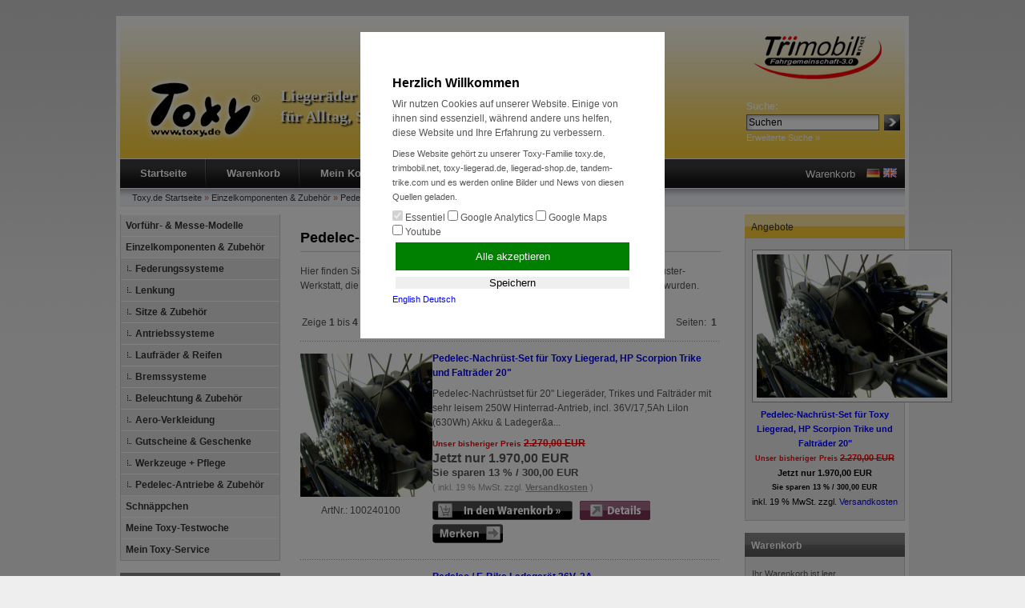

--- FILE ---
content_type: text/html; charset=iso-8859-15
request_url: https://www.toxy-liegerad.de/Einzelkomponenten-Zubehoer/Pedelec-Antriebe-Zubehoer:::63_65.html
body_size: 6212
content:
<!DOCTYPE html PUBLIC "-//W3C//DTD XHTML 1.0 Transitional//EN" "http://www.w3.org/TR/xhtml1/DTD/xhtml1-transitional.dtd">
<html xmlns="http://www.w3.org/1999/xhtml" dir="ltr" xml:lang="de">
<head>
<meta http-equiv="Content-Type" content="text/html; charset=iso-8859-15" /> 
<meta http-equiv="Content-Style-Type" content="text/css" />
<title>Pedelec; Sonderpreis; Warenmuster; Muster - Toxy Liegerad GmbH - Online-Shop - Liegeräder - Komponenten - Teile - Zubehör - Versand</title>
<meta http-equiv="content-language" content="de" />
<meta http-equiv="cache-control" content="no-cache" />
<meta name="keywords" content="Pedelec; ebike; E-bike; Elektro-Fahrrad; Liegerad; Faltrad; Lastenrad" />
<meta name="description" content="Pedelec-Antriebe &amp; Zubehör - Hier finden Sie neue Pedelec bzw. E-Bike Antriebe sowie Einzelteile aus unserer Muster-Werkstatt, die lediglich im ..." />
<meta name="language" content="de" />
<meta name="robots" content="index,follow" />
<meta name="author" content="Arved Klütz" />
<meta name="publisher" content="Toxy Liegerad - Liegeräder &amp; Komponenten, Arved Klütz" />
<meta name="company" content="Toxy Liegerad GmbH" />
<meta name="page-topic" content="shopping" />
<meta name="reply-to" content="info@toxy.de" />
<meta name="revisit-after" content="1" />
<link rel="canonical" href="https://www.toxy-liegerad.de/Einzelkomponenten-Zubehoer/Pedelec-Antriebe-Zubehoer:::63_65.html" />
<link rel="shortcut icon" href="https://www.toxy-liegerad.de/templates/toxy/favicon.ico" type="image/x-icon" />
<!--
=========================================================
modified eCommerce Shopsoftware (c) 2009-2012 [www.modified-shop.org]
=========================================================

modified eCommerce Shopsoftware offers you highly scalable E-Commerce-Solutions and Services.
The Shopsoftware is redistributable under the GNU General Public License (Version 2) [http://www.gnu.org/licenses/gpl-2.0.html].
based on: E-Commerce Engine Copyright (c) 2006 xt:Commerce, created by Mario Zanier & Guido Winger and licensed under GNU/GPL.
Information and contribution at http://www.xt-commerce.com

=========================================================
Please visit our website: www.modified-shop.org
=========================================================
-->

<meta name="generator" content="(c) by modified eCommerce Shopsoftware ------|| http://www.modified-shop.org" />
<base href="https://www.toxy-liegerad.de/" />
<link rel="stylesheet" href="templates/toxy/stylesheet.css" type="text/css" />
<link rel="stylesheet" href="templates/toxy/css/thickbox.css" type="text/css" media="screen" />

<script type="text/javascript"><!--
var selected;
var submitter = null;
function submitFunction() {
    submitter = 1;
}
function popupWindow(url) {
  window.open(url,'popupWindow','toolbar=no,location=no,directories=no,status=no,menubar=no,scrollbars=yes,resizable=yes,copyhistory=no,width=100,height=100,screenX=150,screenY=150,top=150,left=150')
}  
function selectRowEffect(object, buttonSelect) {
  if (!selected) {
    if (document.getElementById) {
      selected = document.getElementById('defaultSelected');
    } else {
      selected = document.all['defaultSelected'];
    }
  }
  if (selected) selected.className = 'moduleRow';
  object.className = 'moduleRowSelected';
  selected = object;
  if (document.getElementById('payment'[0])) {
    document.getElementById('payment'[buttonSelect]).checked=true;
  }
}
function rowOverEffect(object) {
  if (object.className == 'moduleRow') object.className = 'moduleRowOver';
}
function rowOutEffect(object) {
  if (object.className == 'moduleRowOver') object.className = 'moduleRow';
}
function popupImageWindow(url) {
  window.open(url,'popupImageWindow','toolbar=no,location=no,directories=no,status=no,menubar=no,scrollbars=no,resizable=yes,copyhistory=no,width=100,height=100,screenX=150,screenY=150,top=150,left=150')
}
//--></script>
<script src="templates/toxy/javascript/jquery.js" type="text/javascript"></script>
<script src="templates/toxy/javascript/thickbox.js" type="text/javascript"></script>
<script src="_merkliste/merkliste.inc.php" type="text/javascript"></script>
</head>
<body>

<script>
    
    //alert(parent.document.body.nodeName);
    if(parent.document.body.nodeName !='BODY')
    {
        window.top.location="https://www.toxy-liegerad.de/index.php";
    }
    

</script>
<! -------------------------------------------------------->
<link rel="stylesheet"
      type="text/css"
      href="kabimba_cookie/css.css"
      media="screen" />
<script
        type="text/javascript"
        src=kabimba_cookie/KabimbaCookie.js.php?L=de"></script>
<noscript>
    Bitte schalten Sie Javascript ein, um die datenschutzeinstellungen vornehmen zu können.<br>
    Please turn on Javascript to be able to make the privacy settings
</noscript>
<! -------------------------------------------------------->

<div id="wrap">
    <div id="header">
        <div id="logo"><img src="templates/toxy/img/spacer.gif" width="400" alt="Toxy Liegerad GmbH - Online-Shop - Liegeräder - Komponenten - Teile - Zubehör - Versand" /></div>
        <div id="search">
<form id="quick_find" action="https://www.toxy-liegerad.de/advanced_search_result.php" method="get">
<table border="0" class="search_header" cellspacing="0" cellpadding="0">
     <tr>
          <td colspan="2"><strong>Suche:</strong></td>
     </tr>
     <tr>
          <td><input type="text" name="keywords" value="Suchen" style="width:160px;" maxlength="30" onfocus="if(this.value==this.defaultValue) this.value='';" onblur="if(this.value=='') this.value=this.defaultValue;" /></td>
          <td><input type="image" src="templates/toxy/buttons/german/button_quick_find.gif" alt="Suchen" title=" Suchen " /></td>
     </tr>
     <tr>
          <td colspan="2"><a href="https://www.toxy-liegerad.de/advanced_search.php">Erweiterte Suche &raquo;</a></td>
     </tr>
</table>
</form> </div>
                <h3 id="slogan">Liegeräder &amp; Zubehör<br>für Alltag, Sport und Radreise</h3>
            </div>
    <div id="topmenuwrap">
        <ul id="topmenu">
            <li><a title="Startseite" href="https://www.toxy-liegerad.de/">Startseite</a></li>
            <li><a titlke="Warenkorb" href="https://www.toxy-liegerad.de/shopping_cart.php">Warenkorb</a></li>
                        <li><a title="Mein Konto" href="https://www.toxy-liegerad.de/account.php">Mein Konto</a></li>
                                     
            <li><a title="Neukunde?" href="https://www.toxy-liegerad.de/create_account.php">Neukunde?</a></li>
                        <li><a title="Kasse" href="https://www.toxy-liegerad.de/checkout_shipping.php">Kasse</a></li>
                        <li><a title="Anmelden" href="https://www.toxy-liegerad.de/login.php">Anmelden</a></li>
                    </ul>
        <div id="languages"><a style="color:#fff;margin-right:10px;" href="https://www.toxy-liegerad.de/shopping_cart.php">Warenkorb</a>
 <a href="https://www.toxy-liegerad.de/Einzelkomponenten-Zubehoer/Pedelec-Antriebe-Zubehoer:::63_65.html"><img src="lang/german/icon.gif" alt="Deutsch" width="17" height="12" /></a>  <a href="https://www.toxy-liegerad.de/Components-spares-accessories/Pedelec-E-Bike-parts:::63_65.html?language=en"><img src="lang/english/icon.gif" alt="English" width="17" height="12" /></a> </div>
    </div>
    <div id="breadcrumb"><a href="http://www.toxy.de" title="Website Toxy.de">Toxy.de</a> <a href="https://www.toxy-liegerad.de/" class="headerNavigation">Startseite</a> &raquo; <a href="https://www.toxy-liegerad.de/Einzelkomponenten-Zubehoer:::63.html" class="headerNavigation">Einzelkomponenten &amp; Zubehör</a> &raquo; <a href="https://www.toxy-liegerad.de/Einzelkomponenten-Zubehoer/Pedelec-Antriebe-Zubehoer:::63_65.html" class="headerNavigation">Pedelec-Antriebe &amp; Zubehör</a></div>
    <div id="contentwrap">         <div id="leftcol">
            
<h3 class="categoryheader">Kategorien</h3>
<ul id="categorymenu">
	<li class="level1"><a href="https://www.toxy-liegerad.de/Vorfuehr-Messe-Modelle:::84.html" title="Vorführ- &amp; Messe-Modelle">Vorführ- &amp; Messe-Modelle</a></li>
	<li class="level1 activeparent1"><a href="https://www.toxy-liegerad.de/Einzelkomponenten-Zubehoer:::63.html" title="Einzelkomponenten &amp; Zubehör">Einzelkomponenten &amp; Zubehör</a>
		<ul>
		<li class="level2"><a href="https://www.toxy-liegerad.de/Einzelkomponenten-Zubehoer/Federungssysteme:::63_31.html" title="Federungssysteme">Federungssysteme</a></li>
		<li class="level2"><a href="https://www.toxy-liegerad.de/Einzelkomponenten-Zubehoer/Lenkung:::63_67.html" title="Lenkung">Lenkung</a></li>
		<li class="level2"><a href="https://www.toxy-liegerad.de/Einzelkomponenten-Zubehoer/Sitze - Zubehoer:::63_33.html" title="Sitze &amp; Zubehör">Sitze &amp; Zubehör</a></li>
		<li class="level2"><a href="https://www.toxy-liegerad.de/Einzelkomponenten-Zubehoer/Antriebssysteme:::63_34.html" title="Antriebssysteme">Antriebssysteme</a></li>
		<li class="level2"><a href="https://www.toxy-liegerad.de/Einzelkomponenten-Zubehoer/Laufraeder - Reifen:::63_35.html" title="Laufräder &amp; Reifen">Laufräder &amp; Reifen</a></li>
		<li class="level2"><a href="https://www.toxy-liegerad.de/Einzelkomponenten-Zubehoer/Bremssysteme:::63_36.html" title="Bremssysteme">Bremssysteme</a></li>
		<li class="level2"><a href="https://www.toxy-liegerad.de/Einzelkomponenten-Zubehoer/Beleuchtung-Zubehoer:::63_64.html" title="Beleuchtung &amp; Zubehör">Beleuchtung &amp; Zubehör</a></li>
		<li class="level2"><a href="https://www.toxy-liegerad.de/Einzelkomponenten-Zubehoer/Aero-Verkleidung:::63_39.html" title="Aero-Verkleidung">Aero-Verkleidung</a></li>
		<li class="level2"><a href="https://www.toxy-liegerad.de/Einzelkomponenten-Zubehoer/Gutscheine-Geschenke:::63_42.html" title="Gutscheine &amp; Geschenke">Gutscheine &amp; Geschenke</a></li>
		<li class="level2"><a href="https://www.toxy-liegerad.de/Einzelkomponenten-Zubehoer/Werkzeuge-Pflege:::63_43.html" title="Werkzeuge + Pflege">Werkzeuge + Pflege</a></li>
		<li class="level2 active2 activeparent2"><a href="https://www.toxy-liegerad.de/Einzelkomponenten-Zubehoer/Pedelec-Antriebe-Zubehoer:::63_65.html" title="Pedelec-Antriebe &amp; Zubehör">Pedelec-Antriebe &amp; Zubehör</a></li>
		</ul>
	</li>
	<li class="level1"><a href="https://www.toxy-liegerad.de/Schnaeppchen:::55.html" title="Schnäppchen">Schnäppchen</a></li>
	<li class="level1"><a href="https://www.toxy-liegerad.de/Meine Toxy-Testwoche:::60.html" title="Meine Toxy-Testwoche">Meine Toxy-Testwoche</a></li>
	<li class="level1"><a href="https://www.toxy-liegerad.de/Mein Toxy-Service:::61.html" title="Mein Toxy-Service">Mein Toxy-Service</a></li>
</ul>
						            
            
            
<h3 class="boxheader">Mehr &uuml;ber...</h3>
<div class="boxbody">

<ul class="contentlist"><li><a target="_Blank" href="http://www.toxy.de"><strong style="font-size:115%;">www.Toxy.de</strong></a></li><li><a target="_Blank" href="http://www.trimobil.net"><strong style="font-size:115%;">www.Trimobil.net</strong></a></li><li><a href="https://www.toxy-liegerad.de/Liefer-und-Versandkosten:_:1.html"><strong>Liefer- und Versandkosten</strong></a></li><li><a href="https://www.toxy-liegerad.de/Privatsphaere-und-Datenschutz:_:2.html"><strong>Privatsph&auml;re und Datenschutz</strong></a></li><li><a href="https://www.toxy-liegerad.de/Unsere-AGB:_:3.html"><strong>Unsere AGB</strong></a></li><li><a href="https://www.toxy-liegerad.de/Impressum:_:4.html"><strong>Impressum</strong></a></li><li><a href="https://www.toxy-liegerad.de/Kontakt:_:7.html"><strong>Kontakt</strong></a></li><li><a href="https://www.toxy-liegerad.de/Widerrufsrecht:_:9.html"><strong>Widerrufsrecht</strong></a></li></ul>
</div>
            

<h3 class="boxheader">Informationen</h3>
<div class="boxbody">

<ul class="contentlist"><li><a href="https://www.toxy-liegerad.de/Sitemap:_:8.html"><strong>Sitemap</strong></a></li></ul>

</div>
            
<h3 class="boxheader">Schnellkauf</h3>
<div class="boxbody">
	<p>Bitte geben Sie die Artikelnummer aus unserem Katalog ein.</p>
	<form id="quick_add" method="post" action="https://www.toxy-liegerad.de/index.php?cPath=63_65&amp;action=add_a_quickie">
	<p><input type="text" name="quickie" style="width:170px" /></p>
	<p><input type="image" src="templates/toxy/buttons/german/button_add_quick.gif" alt="In den Korb legen" title=" In den Korb legen " /></p>
	</form>
</div>
        </div>
                <div
					id="content"
				 >
                                    
  <h1>Pedelec-Antriebe &amp; Zubehör</h1>
  



				<p>Hier finden Sie neue Pedelec bzw. E-Bike Antriebe sowie Einzelteile aus unserer Muster-Werkstatt, die lediglich im Montagest&auml;nder oder aber nur wenige Kilometer getestet wurden.</p><br />		
    <table border="0" width="100%" cellspacing="0" cellpadding="2">
      <tr>
        <td class="smallText">Zeige <strong>1</strong> bis <strong>4</strong> (von insgesamt <strong>4</strong> Artikeln)</td>
        <td class="smallText" align="right">Seiten: &nbsp;<strong>1</strong>&nbsp;</td>
      </tr>
    </table>
<div class="hrproductpreview"></div>
<div class="productPreview" width="100%">

    <div align="center" class="productPreviewImage"><a href="https://www.toxy-liegerad.de/TOXY-Liegerad-Konfiguration/Mein Toxy-TT/Pedelec-Nachruest-Set-fuer-Toxy-Liegerad-HP-Scorpion-Trike-und-Faltraeder-20::100560616.html"><img src="https://www.toxy-liegerad.de/images/product_images/thumbnail_images/100560616_0.jpg" alt="Pedelec-Nachrüst-Set für Toxy Liegerad, HP Scorpion Trike und Falträder 20"" class="productImageBorder" /></a>    <p>ArtNr.: 100240100</p>
    </div>

    <div class="productPreviewContent">



		<h3><a title="Pedelec-Nachrüst-Set für Toxy Liegerad, HP Scorpion Trike und Falträder 20"" href="https://www.toxy-liegerad.de/TOXY-Liegerad-Konfiguration/Mein Toxy-TT/Pedelec-Nachruest-Set-fuer-Toxy-Liegerad-HP-Scorpion-Trike-und-Faltraeder-20::100560616.html">Pedelec-Nachrüst-Set für Toxy Liegerad, HP Scorpion Trike und Falträder 20"</a> </h3>

                        <p> Pedelec-Nachr&uuml;stset f&uuml;r 20&quot; Lieger&auml;der, Trikes und Faltr&auml;der mit sehr leisem  250W Hinterrad-Antrieb, incl. 36V/17,5Ah LiIon (630Wh) Akku &amp;  Ladeger&amp;a...</p>
        



		<p class="price"><span class="productOldPrice"><small>Unser bisheriger Preis </small><del> 2.270,00 EUR</del></span><br /> Jetzt nur  1.970,00 EUR<br /><small>Sie sparen 13 % / 300,00 EUR</small></p><p class="taxandshippinginfo">( inkl. 19 % MwSt. zzgl. <a rel="nofollow" target="_blank" href="https://www.toxy-liegerad.de/popup_content.php?coID=1&amp;KeepThis=true&amp;TB_iframe=true&amp;height=400&amp;width=600" title="Information" class="thickbox">Versandkosten</a> )</p>
						<!-- debugg 2015 0 -->
        <p>
        
            <a href="https://www.toxy-liegerad.de/index.php?action=buy_now&amp;BUYproducts_id=100560616&amp;cPath=63_65"><img src="templates/toxy/buttons/german/button_buy_now.gif" alt="1 x 'Pedelec-Nachrüst-Set für Toxy Liegerad, HP Scorpion Trike und Falträder 20&quot;' bestellen" width="175" height="24" /></a> &nbsp;

        
            <a title="Pedelec-Nachrüst-Set für Toxy Liegerad, HP Scorpion Trike und Falträder 20"" href="https://www.toxy-liegerad.de/TOXY-Liegerad-Konfiguration/Mein Toxy-TT/Pedelec-Nachruest-Set-fuer-Toxy-Liegerad-HP-Scorpion-Trike-und-Faltraeder-20::100560616.html">
                <img src="templates/toxy/buttons/german/button_product_more.gif" alt="Details" border="0" />
            </a>

        
        <span title="Diesen Artikel auf die Merkliste setzen" class="addtocartclick" id="wishlist_100560616">
            <img src="templates/toxy/buttons/merken_german.gif" alt="Merken/Put on Your List" border="0" />
        </span>





        <!--[G: ean:]-->
        </p>
	</div>
</div>
<br clear="all">
<div class="hrproductpreview"></div>

<div class="productPreview" width="100%">

    <div align="center" class="productPreviewImage"><a href="https://www.toxy-liegerad.de/Einzelkomponenten-Zubehoer/Pedelec-Antriebe-Zubehoer/Pedelec-E-Bike-Ladegeraet-36V-2A::100560610.html"><img src="https://www.toxy-liegerad.de/images/product_images/thumbnail_images/100560610_0.jpg" alt="Pedelec / E-Bike Ladegerät 36V, 2A" class="productImageBorder" /></a>    <p>ArtNr.: 100556450</p>
    </div>

    <div class="productPreviewContent">



		<h3><a title="Pedelec / E-Bike Ladegerät 36V, 2A" href="https://www.toxy-liegerad.de/Einzelkomponenten-Zubehoer/Pedelec-Antriebe-Zubehoer/Pedelec-E-Bike-Ladegeraet-36V-2A::100560610.html">Pedelec / E-Bike Ladegerät 36V, 2A</a> </h3>

                        <p> Akku-Ladeger&auml;t (220V / 2A) f&uuml;r E-Bike Lithium-Ionen Akku 36V incl. 220V Anschlu&szlig;kabel. ...</p>
        



		<p class="price"> 59,00 EUR</p><p class="taxandshippinginfo">( inkl. 19 % MwSt. zzgl. <a rel="nofollow" target="_blank" href="https://www.toxy-liegerad.de/popup_content.php?coID=1&amp;KeepThis=true&amp;TB_iframe=true&amp;height=400&amp;width=600" title="Information" class="thickbox">Versandkosten</a> )</p>
						<!-- debugg 2015 0 -->
        <p>
        
            <a href="https://www.toxy-liegerad.de/index.php?action=buy_now&amp;BUYproducts_id=100560610&amp;cPath=63_65"><img src="templates/toxy/buttons/german/button_buy_now.gif" alt="1 x 'Pedelec / E-Bike Ladegerät 36V, 2A' bestellen" width="175" height="24" /></a> &nbsp;

        
            <a title="Pedelec / E-Bike Ladegerät 36V, 2A" href="https://www.toxy-liegerad.de/Einzelkomponenten-Zubehoer/Pedelec-Antriebe-Zubehoer/Pedelec-E-Bike-Ladegeraet-36V-2A::100560610.html">
                <img src="templates/toxy/buttons/german/button_product_more.gif" alt="Details" border="0" />
            </a>

        
        <span title="Diesen Artikel auf die Merkliste setzen" class="addtocartclick" id="wishlist_100560610">
            <img src="templates/toxy/buttons/merken_german.gif" alt="Merken/Put on Your List" border="0" />
        </span>





        <!--[G: ean:]-->
        </p>
	</div>
</div>
<br clear="all">
<div class="hrproductpreview"></div>

<div class="productPreview" width="100%">

    <div align="center" class="productPreviewImage"><a href="https://www.toxy-liegerad.de/Einzelkomponenten-Zubehoer/Pedelec-Antriebe-Zubehoer/Sattelstuetz-Halterung-fuer-Pedelec-bzw-Ebike-Akku::100560611.html"><img src="https://www.toxy-liegerad.de/images/product_images/thumbnail_images/100560611_0.jpg" alt="Sattelstütz-Halterung für Pedelec bzw. Ebike Akku" class="productImageBorder" /></a>    <p>ArtNr.: 100556460</p>
    </div>

    <div class="productPreviewContent">



		<h3><a title="Sattelstütz-Halterung für Pedelec bzw. Ebike Akku" href="https://www.toxy-liegerad.de/Einzelkomponenten-Zubehoer/Pedelec-Antriebe-Zubehoer/Sattelstuetz-Halterung-fuer-Pedelec-bzw-Ebike-Akku::100560611.html">Sattelstütz-Halterung für Pedelec bzw. Ebike Akku</a> </h3>

                        <p> Abschlie&szlig;bare, universelle Sattelst&uuml;tz-Halterung f&uuml;r Pedelec- bzw. Ebike  Akkus mit 24V / 36V unterschiedlicher Gr&ouml;&szlig;en, incl. 2 Schl&uuml;ssel.  Erlaubt...</p>
        



		<p class="price"><span class="productOldPrice"><small>Unser bisheriger Preis </small><del> 49,00 EUR</del></span><br /> Jetzt nur  29,00 EUR<br /><small>Sie sparen 41 % / 20,00 EUR</small></p><p class="taxandshippinginfo">( inkl. 19 % MwSt. zzgl. <a rel="nofollow" target="_blank" href="https://www.toxy-liegerad.de/popup_content.php?coID=1&amp;KeepThis=true&amp;TB_iframe=true&amp;height=400&amp;width=600" title="Information" class="thickbox">Versandkosten</a> )</p>
						<!-- debugg 2015 0 -->
        <p>
        
            <a href="https://www.toxy-liegerad.de/index.php?action=buy_now&amp;BUYproducts_id=100560611&amp;cPath=63_65"><img src="templates/toxy/buttons/german/button_buy_now.gif" alt="1 x 'Sattelstütz-Halterung für Pedelec bzw. Ebike Akku' bestellen" width="175" height="24" /></a> &nbsp;

        
            <a title="Sattelstütz-Halterung für Pedelec bzw. Ebike Akku" href="https://www.toxy-liegerad.de/Einzelkomponenten-Zubehoer/Pedelec-Antriebe-Zubehoer/Sattelstuetz-Halterung-fuer-Pedelec-bzw-Ebike-Akku::100560611.html">
                <img src="templates/toxy/buttons/german/button_product_more.gif" alt="Details" border="0" />
            </a>

        
        <span title="Diesen Artikel auf die Merkliste setzen" class="addtocartclick" id="wishlist_100560611">
            <img src="templates/toxy/buttons/merken_german.gif" alt="Merken/Put on Your List" border="0" />
        </span>





        <!--[G: ean:]-->
        </p>
	</div>
</div>
<br clear="all">
<div class="hrproductpreview"></div>

<div class="productPreview" width="100%">

    <div align="center" class="productPreviewImage"><a href="https://www.toxy-liegerad.de/Einzelkomponenten-Zubehoer/Pedelec-Antriebe-Zubehoer/Smart-E-Pedelec-Antrieb-250W-16Ah-570Wh::100560964.html"><img src="https://www.toxy-liegerad.de/images/product_images/thumbnail_images/100560964_0.jpg" alt="Smart.E Pedelec Antrieb 250W 16Ah (570Wh)" class="productImageBorder" /></a>    <p>ArtNr.: 300240600</p>
    </div>

    <div class="productPreviewContent">



		<h3><a title="Smart.E Pedelec Antrieb 250W 16Ah (570Wh)" href="https://www.toxy-liegerad.de/Einzelkomponenten-Zubehoer/Pedelec-Antriebe-Zubehoer/Smart-E-Pedelec-Antrieb-250W-16Ah-570Wh::100560964.html">Smart.E Pedelec Antrieb 250W 16Ah (570Wh)</a> </h3>

                        <p> E-Zusatzantrieb bis 25km/h; 250W, 36V incl. 16Ah LiIon-Akku;  Nabenmotor hinten links mit Tempomat-Funktion; kombinierbar mit  &quot;Teamgeist&quot;-Antrieb Shimano 7-Gang ...</p>
        



		<p class="price"> 1.655,00 EUR</p><p class="taxandshippinginfo">( exkl.  MwSt. zzgl. <a rel="nofollow" target="_blank" href="https://www.toxy-liegerad.de/popup_content.php?coID=1&amp;KeepThis=true&amp;TB_iframe=true&amp;height=400&amp;width=600" title="Information" class="thickbox">Versandkosten</a> )</p>
						<!-- debugg 2015 0 -->
        <p>
        
            <a href="https://www.toxy-liegerad.de/index.php?action=buy_now&amp;BUYproducts_id=100560964&amp;cPath=63_65"><img src="templates/toxy/buttons/german/button_buy_now.gif" alt="1 x 'Smart.E Pedelec Antrieb 250W 16Ah (570Wh)' bestellen" width="175" height="24" /></a> &nbsp;

        
            <a title="Smart.E Pedelec Antrieb 250W 16Ah (570Wh)" href="https://www.toxy-liegerad.de/Einzelkomponenten-Zubehoer/Pedelec-Antriebe-Zubehoer/Smart-E-Pedelec-Antrieb-250W-16Ah-570Wh::100560964.html">
                <img src="templates/toxy/buttons/german/button_product_more.gif" alt="Details" border="0" />
            </a>

        
        <span title="Diesen Artikel auf die Merkliste setzen" class="addtocartclick" id="wishlist_100560964">
            <img src="templates/toxy/buttons/merken_german.gif" alt="Merken/Put on Your List" border="0" />
        </span>





        <!--[G: ean:]-->
        </p>
	</div>
</div>
<br clear="all">
<div class="hrproductpreview"></div>

 

    <table border="0" width="100%" cellspacing="0" cellpadding="2">
      <tr>
        <td class="smallText">Zeige <strong>1</strong> bis <strong>4</strong> (von insgesamt <strong>4</strong> Artikeln)</td>
        <td class="smallText" align="right">Seiten: &nbsp;<strong>1</strong>&nbsp;</td>
      </tr>
    </table></div>
        <div id="rightcol">
        
        <div id="shopping_cart_place">

        </div>
        
<h2 class="boxcartheader"><a href="https://www.toxy-liegerad.de/specials.php">Angebote</a></h2>
<div class="boxbody">
<p class="center"><a href="https://www.toxy-liegerad.de/specials.php"><img src="https://www.toxy-liegerad.de/images/product_images/thumbnail_images/100560616_0.jpg" alt="Pedelec-Nachrüst-Set für Toxy Liegerad, HP Scorpion Trike und Falträder 20"" class="productboximage"/></a></p><p class="center"><a href="https://www.toxy-liegerad.de/specials.php"><strong>Pedelec-Nachrüst-Set für Toxy Liegerad, HP Scorpion Trike und Falträder 20"</strong></a><br />
<strong><span class="productOldPrice"><small>Unser bisheriger Preis </small><del> 2.270,00 EUR</del></span><br /> Jetzt nur  1.970,00 EUR<br /><small>Sie sparen 13 % / 300,00 EUR</small></strong><br />
inkl. 19 % MwSt. zzgl. <a rel="nofollow" target="_blank" href="https://www.toxy-liegerad.de/popup_content.php?coID=1&amp;KeepThis=true&amp;TB_iframe=true&amp;height=400&amp;width=600" title="Information" class="thickbox">Versandkosten</a>
</p>
</div>
<!--https://www.toxy-liegerad.de/TOXY-Liegerad-Konfiguration/Mein Toxy-TT/Pedelec-Nachruest-Set-fuer-Toxy-Liegerad-HP-Scorpion-Trike-und-Faltraeder-20::100560616.html-->
        
	<h2 class="boxheader">Warenkorb</h2>
	<div class="boxcartbody" >
		 <!-- cart has no content -->
		<p>Ihr Warenkorb ist leer.</p>
		</div>

        
<h2 class="boxheader">Willkommen zur&uuml;ck!</h2>
<div class="boxbody"> <form id="loginbox" method="post" action="https://www.toxy-liegerad.de/login.php?action=process">
  <table width="100%"  border="0" cellpadding="0" cellspacing="0">
    <tr>
      <td colspan="2">E-Mail-Adresse:</td>
    </tr>
    <tr>
      <td colspan="2"><input type="text" name="email_address" maxlength="50" style="width:170px;" /></td>
    </tr>
    <tr>
      <td colspan="2">Passwort:</td>
    </tr>
    <tr>
      <td><input type="password" name="password" maxlength="30" style="width:80px;" /></td>
      <td><input type="image" src="templates/toxy/buttons/german/button_login_small.gif" alt="Anmelden" title=" Anmelden " /></td>
    </tr>
    <tr>
      <td colspan="2"><div class="hr"></div>
        <a href="https://www.toxy-liegerad.de/password_double_opt.php">Passwort vergessen?</a></td>
    </tr>
  </table>
  </form> </div>
        
        
<h2 class="boxheader">Newsletter-Anmeldung</h2>
<div class="boxbody">
<form id="sign_in" action="https://www.toxy-liegerad.de/newsletter.php" method="post">
<p>E-Mail-Adresse:</p>
<p><input type="text" name="email" maxlength="50" style="width:170px;" /></p>
<p><input type="image" src="templates/toxy/buttons/german/button_login_newsletter.gif" alt="Anmelden" title=" Anmelden " /></p>
</form>
</div>
        
<h2 class="boxheader">Bestseller</h2>
<div class="boxbody">
		<dl><dt><a href="https://www.toxy-liegerad.de/Einzelkomponenten-Zubehoer/Pedelec-Antriebe-Zubehoer/Sattelstuetz-Halterung-fuer-Pedelec-bzw-Ebike-Akku::100560611.html"><img src="https://www.toxy-liegerad.de/images/product_images/thumbnail_images/100560611_0.jpg" alt="" title="" /></a></dt><dd><h3>01. <a href="https://www.toxy-liegerad.de/Einzelkomponenten-Zubehoer/Pedelec-Antriebe-Zubehoer/Sattelstuetz-Halterung-fuer-Pedelec-bzw-Ebike-Akku::100560611.html">Sattelstütz-Halterung für Pedelec bzw. Ebike Akku</a></h3>
	<p><span class="productOldPrice"><small>Unser bisheriger Preis </small><del> 49,00 EUR</del></span><br /> Jetzt nur  29,00 EUR<br /><small>Sie sparen 41 % / 20,00 EUR</small><br />
		inkl. 19 % MwSt. zzgl. <a rel="nofollow" target="_blank" href="https://www.toxy-liegerad.de/popup_content.php?coID=1&amp;KeepThis=true&amp;TB_iframe=true&amp;height=400&amp;width=600" title="Information" class="thickbox">Versandkosten</a></p>
	<div class="hrlightgrey"></div>
    </dd></dl>
   <div style="clear:both"></div>    	</div>
        

        <!--
<h2 class="boxheader">Hersteller</h2>
<div class="boxbody"></div>
--></div>
     </div>
<p class="footer">

Alle Preise gelten in Euro per Stück inklusive der gesetzlichen deutschen
Mehrwertsteuer. Alle Angebote sind freibleibend; Irrtümer, technische
Änderungen, Druck- und Übertragungsfehler vorbehalten. Alle Abbildungen
dienen der Illustration und können vom Erscheinungsbild der gelieferten
Ware
abweichen. Sie stellen zum Teil Sonderausstattungen dar. Im Zweifelsfalle
halten Sie bitte vor Bestellung Rücksprache mit uns.Versandkosten. Bitte
beachten Sie auch unsere Informationen zum Widerrufsrecht gemäß
Fernabsatzgesetz sowie unsere Allgemeinen Geschäftsbedingungen (AGB).
Sämtliche Grafiken und Warenzeichen auf dieser Seite unterliegen dem Recht
der jeweiligen Eigentümer


    <br><br>



    Toxy Liegerad GmbH - Online-Shop - Liegeräder - Komponenten - Teile - Zubehör - Versand &copy; 2026 | Template &copy; by xtcModified eCommerce Shopsoftware</p>
    <img style="width:0;height:0;position:absolute;left:-1000px;overflow:hidden;opacity:0;" src="cronjob.php?t=1769336531">
</div><div class="copyright"><span class="cop_magenta">mod</span><span class="cop_grey">ified eCommerce Shopsoftware &copy; 2009-2026</span></div><div class="parseTime">Parse Time: 0.136s</div></body></html>

--- FILE ---
content_type: text/html; charset=UTF-8
request_url: https://www.toxy-liegerad.de/kabimba_cookie/KabimbaCookie.js.php?L=de%22
body_size: 1593
content:


        $(document).ready(function()
        {
                    $("body").append("<div class=\"KabimbaCookieBg\"></div>");
            $("body").append("<div class=\"KabimbaCookiePopup\"><div class=\"KabimbaCookiePopup\"><div class=\"inner\">    <div class=\"KabimbaCookieText de \"><h2>Herzlich Willkommen</h2><p>Wir nutzen Cookies auf unserer Website. Einige von ihnen sind essenziell, während andere uns helfen, diese Website und Ihre Erfahrung zu verbessern.</p><p style=\"font-size:11px;\">Diese Website gehört zu unserer Toxy-Familie toxy.de, trimbobil.net, toxy-liegerad.de, liegerad-shop.de, tandem-trike.com und es werden online Bilder und News von diesen Quellen geladen.</p></div>    <div class=\"KabimbaCookieText en hidden\"><h2>Welcome to our website</h2><p>We use cookies on our website. Some of them are essential, while others help us improve this website and your experience.</p><p style=\"font-size:11px;\">This website is part of our Toxy family toxy.de, trimbobil.net, toxy-liegerad.de, liegerad-shop.de, tandem-trike.com  and online pictures and news are loaded from these sources.</p></div>    <form id=\"KabimbaCookieStoreSettings\">                 <label>        <input type=\"checkbox\" name=\"essentiel\" value=\"1\" disabled checked> Essentiel        </label>            <label>    <input type=\"checkbox\" name=\"services[Google Analytics]\" value=\"1\" > Google Analytics    </label>    <label>    <input type=\"checkbox\" name=\"services[Google Maps]\" value=\"1\" > Google Maps    </label>    <label>    <input type=\"checkbox\" name=\"services[Youtube]\" value=\"1\" > Youtube    </label>    </form>    <div class=\"KabimbaCookieText de \">    <button onClick=\"KabimbaCookieStoreSettings(1);\" class=\"good\">Alle akzeptieren</button>    <button onClick=\"KabimbaCookieStoreSettings(0);\">Speichern</button>    </div>    <div class=\"KabimbaCookieText en hidden\">    <button onClick=\"KabimbaCookieStoreSettings(1);\" class=\"good\">Accept All</button>    <button onClick=\"KabimbaCookieStoreSettings(0);\">Save</button>    </div>    <a style=\"font-size:11px;\" href=\"Javascript:KabimbaCookiePopupL(\'en\');\">English</a>    <a style=\"font-size:11px;\" href=\"Javascript:KabimbaCookiePopupL(\'de\');\">Deutsch</a></div></div></div>");
        
        const queryString = window.location.search;
        const urlParams = new URLSearchParams(queryString);
        if(urlParams.get('do')=="KabimbaGetPopup")
        {
            $("body").append("<div class=\"KabimbaCookieBg\"></div>");
            $("body").append("<div class=\"KabimbaCookiePopup\"><div class=\"KabimbaCookiePopup\"><div class=\"inner\">    <div class=\"KabimbaCookieText de \"><h2>Herzlich Willkommen</h2><p>Wir nutzen Cookies auf unserer Website. Einige von ihnen sind essenziell, während andere uns helfen, diese Website und Ihre Erfahrung zu verbessern.</p><p style=\"font-size:11px;\">Diese Website gehört zu unserer Toxy-Familie toxy.de, trimbobil.net, toxy-liegerad.de, liegerad-shop.de, tandem-trike.com und es werden online Bilder und News von diesen Quellen geladen.</p></div>    <div class=\"KabimbaCookieText en hidden\"><h2>Welcome to our website</h2><p>We use cookies on our website. Some of them are essential, while others help us improve this website and your experience.</p><p style=\"font-size:11px;\">This website is part of our Toxy family toxy.de, trimbobil.net, toxy-liegerad.de, liegerad-shop.de, tandem-trike.com  and online pictures and news are loaded from these sources.</p></div>    <form id=\"KabimbaCookieStoreSettings\">                 <label>        <input type=\"checkbox\" name=\"essentiel\" value=\"1\" disabled checked> Essentiel        </label>            <label>    <input type=\"checkbox\" name=\"services[Google Analytics]\" value=\"1\" > Google Analytics    </label>    <label>    <input type=\"checkbox\" name=\"services[Google Maps]\" value=\"1\" > Google Maps    </label>    <label>    <input type=\"checkbox\" name=\"services[Youtube]\" value=\"1\" > Youtube    </label>    </form>    <div class=\"KabimbaCookieText de \">    <button onClick=\"KabimbaCookieStoreSettings(1);\" class=\"good\">Alle akzeptieren</button>    <button onClick=\"KabimbaCookieStoreSettings(0);\">Speichern</button>    </div>    <div class=\"KabimbaCookieText en hidden\">    <button onClick=\"KabimbaCookieStoreSettings(1);\" class=\"good\">Accept All</button>    <button onClick=\"KabimbaCookieStoreSettings(0);\">Save</button>    </div>    <a style=\"font-size:11px;\" href=\"Javascript:KabimbaCookiePopupL(\'en\');\">English</a>    <a style=\"font-size:11px;\" href=\"Javascript:KabimbaCookiePopupL(\'de\');\">Deutsch</a></div></div></div>");
        }

        });
        $(document).ready(function()
        {
            $( "iframe" ).each(function()
            {
                if( $( this ).attr("src").includes("http")  )
                {
                                        if( $( this ).attr("src").includes("youtube")  )
                    {
                        $( this ).attr('src',"kabimba_layouts/trimobil/module/kabimba_cookie/BlockedContent.html");
                    }
                                                            if( $( this ).attr("src").includes("google") && $( this ).attr("src").includes("map")  )
                    {
                        $( this ).attr('src',"kabimba_layouts/trimobil/module/kabimba_cookie/BlockedContent.html");
                    }
                                    }
                else
                {

                }
            });

            $("body").append("<div class=\"KabimbaCookieFooter\"><a href=\"index.php?do=KabimbaGetPopup\">Meine Cookie-Einstellungen bearbeiten/ Edit My Cookie Settings</a></div>");

        });
function KabimbaGetPopup()
{
    // REM: This Functions twin in BlockedContent.html
    // !!! eccept: post to: PathToKabimbaCookie

    var data = new Array();
    data.push({name: "do",     value: "KabimbaGetPopup" });
    data.push({name: "L",     value: "de" });
    console.log(data);

    $.post("kabimba_cookie/KabimbaCookie.js.php",
    data
    ,
    function (response)
    {

    console.log(response);
    $(".KabimbaCookieBg,.KabimbaCookiePopup").remove();
    $("body").append("<div class=\"KabimbaCookieBg\"></div>");
    $("body").append("<div class=\"KabimbaCookiePopup\">"+response+"</div>");



    });
}
function KabimbaCookiePopupL(L)
{
    if(L=="de")
    {
        $(".KabimbaCookieText").addClass("hidden");
        $(".KabimbaCookieText.de").removeClass("hidden");
    }
    if(L=="en")
    {
        $(".KabimbaCookieText").addClass("hidden");
        $(".KabimbaCookieText.en").removeClass("hidden");
    }
}
function KabimbaCookieStoreSettings(all)
{
    var data = new Array();
    var data =  $("#KabimbaCookieStoreSettings").serializeArray();
    data.push({name: "do",     value: "KabimbaCookieStoreSettings" });
    data.push({name: "all",     value: all });
    console.log(data);

    $.post("kabimba_cookie/KabimbaCookie.js.php",
    data
    ,
    function (response)
    {
        console.log(response);
        $(".KabimbaCookieBg,.KabimbaCookiePopup").remove();
        window.location.href = window.location.href.split('?')[0];

    });
}





--- FILE ---
content_type: text/css
request_url: https://www.toxy-liegerad.de/templates/toxy/stylesheet.css
body_size: 29408
content:
/* -----------------------------------------------------------------------------------------
   $Id: stylesheet.css 1262 2005-09-30 10:00:32Z mz $   

   XT-Commerce - community made shopping
   http://www.xt-commerce.com

   Copyright (c) 2004 XT-Commerce 
   -----------------------------------------------------------------------------------------
   based on: 
   (c) 2000-2001 The Exchange Project  (earlier name of osCommerce)
   (c) 2002-2003 osCommerce(stylesheet.css,v 1.54 2003/05/27); www.oscommerce.com 
   (c) 2003	 nextcommerce (stylesheet.css,v 1.7 2003/08/13); www.nextcommerce.org

   Released under the GNU General Public License 
   -----------------------------------------------------------------------------------------
   
   XTC5 Template & Stylesheets
   -----------------------------------------------------------------------------------------
   (c) 2007 Ing. Michael Fuerst
       bluegate communications
	   http://www.bluegate.at
   ---------------------------------------------------------------------------------------*/

/* THE BIG GUYS */
* {
	margin:0;
	padding:0
}
body {
	font-family:Arial, Sans-serif;
	font-size:12px;
	margin:20px 0;
	padding:0;
	background: url(img/bg.gif) repeat-x #eee;
	color:#555;
	line-height:18px;
}
/* HEADINGS */
h1 {
	color:#000000;
	font-weight:bold;
	font-size:18px;
	margin:20px 0px 15px 0px;
	padding:0px;
	width:auto;
	border: #ccc solid;
	border-width:0px 0px 1px 0px;
	padding-bottom:8px;
}
h2 {
	color:#000000;
	font-weight:bold;
	font-size:16px;
	margin:15px 0px 8px 0px;
	padding:0px;
}
h3 {
	color:#555555;
	font-weight:bold;
	font-size:12px;
}
/* LINKS GLOBAL */
a, a:link, a:link, a:link, a:hover {
	background:transparent;
	text-decoration:none;
	outline: none;
	cursor:pointer;
}
a:link {
	color:blue;/*#893769;*/
	outline: none;
}
a:visited {
	color:blue;/*#893769;*/
	outline: none;
}
a:hover, a:active {
	color:blue;/*#893769;*/
	outline: none;
}
a:hover {
	color:#555;
	text-decoration:underline;
	outline: none;
}
a img {
	border:none;
	outline: none;
}
/* INPUT ELEMENTS GLOBAL (CSS 1 compatible) */
input {
	font-family:Arial, Sans-serif;
	font-size:12px;
}
textarea {
	font-family:Arial, Sans-serif;
	font-size:12px;
	border:1px solid #666;
	padding:10px;
	background:url(img/input_bg.gif) no-repeat;
}
select {
	font-family:Arial, Sans-serif;
	font-size:12px;
	border:1px solid #666;
}
/* INPUT ELEMENTS DETAILED (CSS 2 compatible - works only in new browsers (FF 2.0, IE 7...) */
input[type=text], input[type=password] {
	border:1px solid #666;
	padding:2px;
	background:url(img/input_bg.gif) no-repeat;
}
/* PARAGRAPH GLOBAL */
p {
	margin:8px 0px;
}
/* FAKE HR DIV CAUSE OF IE TROUBLES */
div.hr {
	padding-top:1px;
	height:0;
	overflow:hidden;
	margin:0;
	line-height:0px;
	background-color:#4E4E4F;
}
div.hrlightgrey {
	padding-top:1px;
	height:0;
	overflow:hidden;
	margin:0;
	line-height:0px;
	background-color:#999;
}
div.hrproductpreview {
	padding-top:1px;
	height:0;
	overflow:hidden;
	margin:12px 0px;
	display:inline;
	height:0px;
	line-height:0px;
	display:block;
	background-image:url(img/hr_productpreview.gif);
}
/* TABLE GLOBAL */
table td {
	padding:2px;
}
/* WHOLE SITE WRAPPER */
#wrap {
	margin: 0 auto;
	width:980px;
	background-color:#fff;
	border: #fff solid;
	border-width:0px 5px 5px 5px;
	margin-bottom:10px;
}
/* HEADER WITH LOGO, SEARCH BOX AND LANGUAGE SELECTION */
#header {
	height:173px;
	background: url(img/top_logo.jpg) no-repeat;
	border-top: 5px solid #fff;
	border-bottom:1px solid #fff;
    overflow: hidden;
    position:relative;
}
#header h3#slogan
{
line-height:26px;
position:absolute;
left:180px;
top:81px;
border:  none;
color: #fff;
font-size:20px;
padding-left:20px;
padding-right:20px;
font-family: Comic Sans MS;
text-shadow: #000 2px 2px 2px;
/*filter:glow(color:#000, strength: 4);*/
/*filter: glow(color=#000, offx=-1, offy=-1);*/
}
#header #logo {
	float:left
}
#header #search {
	width: 200px;
	height:75px;
	float:right;
	color:#fff;
	padding:0px 0px 0px 0px;
    margin-top: 100px;
}
#header #search a {
	color:#fff;
	font-size:11px;
	outline: none;
}
#header td {
	padding-top:1px;
	padding-right:4px;
}
/* BREADCRUMB PATH AS LIST */
#breadcrumb {
	clear:both;
	color:#c64934;
	padding:1px 0px 10px 15px;
	list-style-type:none;
	outline: none;
	height:22px;
	background: #fff url(img/bg_breadcrumb.gif) repeat-x;
	font-size:11px;
}
#breadcrumb a, #breadcrumb a:link, #breadcrumb a:visited, #breadcrumb a:hover, #breadcrumb a:active {
	line-height:23px;
	text-decoration:none;
	outline: none;
	font-weight:normal;
	cursor:pointer;
	color:#333333;
	margin:0;
	padding:0;
}
/* TOPMENU AS LIST */
#topmenuwrap {
	background: #333 url(img/bg_topmenu.gif) repeat-x;
}
#topmenu {
	float:left;
	padding:0;
	margin:0;
	list-style-type:none;
	height:36px;
	font-size:13px;
	background: url(img/bg_topmenu.gif) repeat-x;
}
#topmenu li {
	height:36px;
	float:left;
	padding: 0px 25px;
	margin:0;
	background: url(img/bg_topmenu_breakline.gif) no-repeat;
	background-position:right;
}
#topmenu a, #topmenu a:link, #topmenu a:visited, #topmenu a:hover, #topmenu a:active {
	line-height:36px;
	vertical-align:middle;
	text-decoration:none;
	outline: none;
	font-weight:bold;
	cursor:pointer;
	color:#fff;
	margin:0;
	padding:0;
}
#topmenu a:hover {
	color:#ccc;
}
/* LANGUAGE SELECTION IN TOPMENU LIST */
#languages {
	text-align:right;
	height:26px;
	font-size:13px;
	background: url(img/bg_topmenu.gif) repeat-x;
	padding: 10px 10px 0px 0px;
	margin:0;
}
/* CONTENT WRAPPER */
#contentwrap {
	clear:both;
	width:980px;
	padding:0;
}
/* LEFT COLUMN */
#leftcol {
	float:left;
	width:200px;
	padding:0px 0px 15px 0px;
}
/* RIGHT COLUMN */
#rightcol {
	float:right;
	width:200px;
	padding:0px 0px 15px 0px;
}
/* MAIN CONTENT */
#content {
	float:left;
	width:525px;
	padding:0px 25px;
	margin-bottom:15px;
    border:  solid 0px pink;
}
#contentfull {
	width:920px;
	padding:0px 30px;
	margin-bottom:15px;
}
/* CATEGORY MENU */
h2.categoryheader {
	background: #868686 url(img/bg_boxheader.gif);
	height:28px;
	font-size:12px;
	color:#fff;
	padding:2px 8px 0px 8px;
	margin:0;
	line-height:28px;
	vertical-align:middle;
}
h2.categoryheader a {
	text-decoration:none;
	outline: none;
	color:#fff;
}/* CATEGORY MENU */
h3.categoryheader {
	background: #868686 url(img/bg_boxheader.gif);
	height:28px;
	font-size:12px;
	color:#fff;
	padding:2px 8px 0px 8px;
	margin:0;
	line-height:28px;
	vertical-align:middle;
}
h3.categoryheader a {
	text-decoration:none;
	outline: none;
	color:#fff;
}
ul#categorymenu {
	background-color:#EDEDED;
	margin-bottom:15px;
	border: solid #ccc;
	border-width:0px 1px 1px 1px;
}
/* 1st TIER */
ul#categorymenu li.level1 {
	list-style-type:none;
	border: solid #fff;
	border-width:1px 0px 0px 0px;
}
ul#categorymenu li.level1 a {
	text-decoration:none;
	outline: none;
	color:#333;
	background:#eee;
	font-weight:bold;
	padding:4px 0px 4px 6px;
	display:block;
}
ul#categorymenu li.level1 a:hover {
	text-decoration:none;
	color:#333;
	background-color:#e1e1e1;
	font-weight:bold;
}
/* 2nd TIER */
ul#categorymenu li.level2 {
	list-style-type:none;
	border: solid #fff;
	border-width:1px 0px 0px 0px;
}
ul#categorymenu li.level2 a {
	text-decoration:none;
	outline: none;
	color:#333;
	background: url(img/dotted1.gif) no-repeat 8px 9px #e1e1e1;
	font-weight:bold;
	padding:4px 0px 4px 18px;
	display:block;
}
ul#categorymenu li.level2 a:hover {
	text-decoration:none;
	color:#333;
	background-color:#c7c7c7;
	font-weight:bold;
}
/* 3rd TIER */
ul#categorymenu li.level3 {
	list-style-type:none;
	border: solid #fff;
	border-width:1px 0px 0px 0px;
}
ul#categorymenu li.level3 a {
	text-decoration:none;
	outline: none;
	color:#333;
	background: url(img/dotted1.gif) no-repeat 16px 9px #c7c7c7;
	font-weight:bold;
	padding:4px 0px 4px 26px;
	display:block;
}
ul#categorymenu li.level3 a:hover {
	text-decoration:none;
	color:#333;
	background-color:#b3b3b3;
	font-weight:bold;
}
/* 4th TIER */
ul#categorymenu li.level4 {
	list-style-type:none;
	border: solid #fff;
	border-width:1px 0px 0px 0px;
}
ul#categorymenu li.level4 a {
	text-decoration:none;
	outline: none;
	color:#333;
	background: url(img/dotted1.gif) no-repeat 24px 9px #b3b3b3;
	font-weight:bold;
	padding:4px 0px 4px 34px;
	display:block;
}
ul#categorymenu li.level4 a:hover {
	text-decoration:none;
	color:#333;
	background-color:#999;
	font-weight:bold;
}
/* 5th TIER */
ul#categorymenu li.level5 {
	list-style-type:none;
	border: solid #fff;
	border-width:1px 0px 0px 0px;
}
ul#categorymenu li.level5 a {
	text-decoration:none;
	outline: none;
	color:#333;
	background: url(img/dotted1.gif) no-repeat 32px 9px #a2a2a2;
	font-weight:bold;
	padding:4px 0px 4px 42px;
	display:block;
}
ul#categorymenu li.level5 a:hover {
	text-decoration:none;
	color:#333;
	background-color:#7e7e7e;
	font-weight:bold;
}
/* CATEGORY IMAGE DEFINITION */
img.imgLeft {
  	float: left;
  	margin: 2px 10px 2px 0px;
  	position: relative;
}
/* BOXES GLOBAL DEFINITION */
h2.boxheader {
	background: #868686 url(img/bg_boxheader.gif);
	height:28px;
	font-size:12px;
	color:#fff;
	padding:2px 8px 0px 8px;
	margin:0;
	line-height:28px;
	vertical-align:middle;
}
h2.boxheader a:link, h2.boxheader a:hover, h2.boxheader a:active, h2.boxheader a:visited {
	text-decoration:none;
	outline: none;
	color:#fff;
}/* BOXES GLOBAL DEFINITION */
h3.boxheader {
	background: #868686 url(img/bg_boxheader.gif);
	height:28px;
	font-size:12px;
	color:#fff;
	padding:2px 8px 0px 8px;
	margin:0;
	line-height:28px;
	vertical-align:middle;
}
h3.boxheader a:link, h3.boxheader a:hover, h3.boxheader a:active, h3.boxheader a:visited {
	text-decoration:none;
	outline: none;
	color:#fff;
}
.boxbody {
	background-color:#ededed;
	border: solid #ccc;
	border-width:0px 1px 1px 1px;
	padding:8px;
	margin-bottom:15px
}
.boxbody h3, .boxbody h3 a {
	font-size:11px
}
.boxbody h3.center, .boxbody h3.center a {
	font-size:11px;
	text-align:center;
	outline: none;
}
.boxbody p {
	color:#000000;
	font-size:11px;
	margin:6px 0px;
}
.boxbody p.center {
	color:#000000;
	font-size:11px;
	text-align:center;
	margin:6px 0px;
}
.boxbody td {
	color:#000000;
	font-size:11px;
	margin:6px 0px;
}
.boxbody .productOldPrice {
	font-size:11px;
	color:#FF0000
}
.boxbody div.hr {
	margin: 5px 0px;
}
.boxbody div.hrlightgrey {
	margin: 5px 0px;
}
.boxbody a {
	font-size:11px;
	outline: none;
}
.boxbody .productboximage {
	border: solid 1px #999;
	padding:5px;
	background:#fff;
}
.boxbody ul.contentlist {
	margin-left:5px;
	margin-right:0;
	padding:0;
}
.boxbody ul.contentlist li {
	margin-left:0px;
	padding:0;
	list-style-type:none;
}
.contentlist a {
	border-bottom:1px solid #ccc;
	display:block;
	padding:5px 0;
	outline: none;
}
/* CART BOX */
h2.boxcartheader {
	background: #893769 url(img/bg_boxheader_cart_yellow.jpg);
	height:28px;
	font-size:12px;
	color:#333;
	padding:2px 8px 0px 8px;
	margin:0;
	line-height:28px;
	vertical-align:middle;
}
h2.boxcartheader a {
	text-decoration:none;
	color:#333;
	outline: none;
    font-weight: normal;
}
.boxcartbody {
	padding:4px 8px 4px 8px;
	margin-bottom:15px;
	background-color:#EDEDED;
	border: solid #ccc;
	border-width:0px 1px 1px 1px;
}
.boxcartbody p {
	font-size:11px;
}
/* PRODUCT PREVIEW */
.productPreview {
	padding:0;
	margin:0;
}
.productPreviewContent {
	vertical-align:top;
        border:  solid 1px #ccc;
    display: block;
}
.productPreviewContent h2 {
	padding: 0;
	margin:0px 0px 5px 0px;
}
.productPreviewContent h2 a {
	font-size:14px;
	font-weight:bold;
	outline: none;

}
.productPreviewImage {
	vertical-align:top;
	padding:3px 15px 0px 0px;
    border: solid 0px pink;
    width:150px;
    overflow:hidden;
    float:left;
}
.productPreviewImage img {
	border: solid 0px #999;
}
.productPreviewContent .price {
	font-size:16px;
	font-weight:bold;
	padding:0;
	margin:0;
}
.productPreviewContent .taxandshippinginfo {
	font-size:11px;
	font-weight:normal;
	color:#999;
	padding:0;
	margin:0;
}
.productPreviewContent .vpe {
	font-size:11px;
	font-weight:normal;
	color:#999;
	padding:0;
	margin:0;
}
.productPreviewContent .shippingtime {
	font-size:11px;
	font-weight:normal;
	color:#999;
	padding:0;
	margin:0;
}
.productPreviewContent .stockimage {
	margin:0;
	padding:0;
}
.productPreviewContent .stockimagetext {
	margin:0;
	padding:0;
	font-size:11px;
	font-weight:normal;
	color:#999;
}
.productPreviewContent .productOldPrice {
	font-size:12px;
	font-weight:bold;
	color:#ff0000;
}
.productPreviewContent .taxandshippinginfo a {
	font-size:11px;
	font-weight:bold;
	color:#999;
	text-decoration:underline;
	outline: none;
}
/* PRODUCT INFO / PRODUCT DETAILS */
#productinfowrap {
	display:table;
	width:100%;
}
#productinfoimages {
	float:left;
	background-color:#EDEDED;
	text-align:center;
	width:140px;
	padding:10px;
	margin:0px 10px 10px 0px;
	border: solid 1px #999;
}
#productinfoimages .productimage {
	border: solid 1px #999;
}
#productinfowrap {border: solid 0px pink;}
#productinfowrap .productimage {width:200px;height:auto;}

#productinfoimages .hrlightgrey {
	margin: 6px 0px;
}
#productinfoprice {
	padding:5px;
}
#productinfoprice img {
	cursor:pointer;
}
#productinfoprice .hrlightgrey {
	margin: 6px 0px;
}
#productinfoprice .productprice {
	margin:0;
	padding:0;
	font-size:14px;
	font-weight:bold;
}
#productinfoprice .productOldPrice {
	color:#FF0000;
	margin:0;
	padding:0;
	font-size:12px;
	font-weight:bold;
}
#productinfoprice .taxandshippinginfo {
	margin:0;
	padding:0;
	font-size:11px;
	font-weight:normal;
	color:#999;
}
#productinfoprice .taxandshippinginfo a {
	margin:0;
	padding:0;
	font-size:11px;
	font-weight:bold;
	color:#999;
	text-decoration:underline;
	outline: none;
}
#productinfoprice .shippingtime {
	margin:0;
	padding:0;
	font-size:11px;
	font-weight:normal;
	color:#999;
}
#productinfoprice .stockimage {
	margin:0;
	padding:0;
}
#productinfoprice .stockimagetext {
	margin:0;
	padding:0;
	font-size:11px;
	font-weight:normal;
	color:#999;
}
p.productinfoproductadded {
	font-size:11px;
}
.productoptions {
	background-color:#f8f8f8;
	padding:6px;
	border: solid #ccc;
	border-width:1px 0px 0px 0px;
}
.addtobasket {
	background-color:#EDEDED;
	padding:6px;
	text-align:right;
	border: #999 solid;
	border-width:1px 0px 0px 0px;
}
/* POPUPS PRODUCTINFO */
body.popupproductinfo {
	padding:15px;
	background: #fff none;
}
/* POPUP print_order.html */
body.popupprintorder {
	font-family:Arial, Sans-serif;
	font-size:13px;
	padding:15px;
	background: #fff none;
}
body.popupprintorder .products tr.header td {
	font-weight:bold;
	background-color:#EDEDED;
}
body.popupprintorder .products .total {
	text-align:right;
}
body.popupprintorder .products .quantity {
	vertical-align:top;
}
body.popupprintorder .productname {
	vertical-align:top;
}
body.popupprintorder .model {
	vertical-align:top;
}
body.popupprintorder .singleprice {
	vertical-align:top;
}
body.popupprintorder .totalprice {
	vertical-align:top;
}
/* HIGHLIGHTBOX (BACKGROUND) */
div.highlightbox {
	padding: 15px;
	background-color:#f8f8f8;
	border: solid #d9d9d9 1px;
	overflow:auto;
}
div.highlightbox ul {
	margin-left:15px;
	padding:0;
	display:block;
	list-style-type:square;
	line-height:20px;
}
div.highlightbox h1 {
	color: #893769;
	padding:0px 0px 10px 0px;
	margin:0;
	border:none;
	font-size:16px;
}
div.highlightbox div.hr {
	height:1px;
	line-height:1px;
	margin:0;
	padding:0;
	display:block;
	border-bottom: solid 1px #eee;
}
/* PAYMENT TYPE SELECTION */
table.paymentblock {
	background-color:#f8f8f8;
	border: #eee solid;
	border-width:0px 1px 1px 1px;
	margin-bottom:15px;
}
table.paymentblock tr td.header {
	background-color:#ccc;
	padding:2px;
	padding-left:5px;
	color:#fff;
	font-weight:bold;
}
/* SHIPPING TYPE SELECTION */
table.shippingblock {
	background-color:#f8f8f8;
	border: #eee solid;
	border-width:0px 1px 1px 1px;
	margin-bottom:15px;
}
table.shippingblock tr td.header {
	background-color:#ccc;
	padding:2px 2px 2px 5px;
	color:#fff;
	font-weight:bold;
}
table.shippingblock tr td {
	vertical-align:top;
}
table.shippingblock tr td.description {
	width:100%;
	vertical-align:top;
	padding-left:6px;
}
table.shippingblock tr td.radiobutton {
	vertical-align:top;
	white-space:nowrap;
	padding:4px;
}
table.shippingblock tr td.radiobutton input {
	margin:0;
	padding:0;
}
table.shippingblock tr td.price {
	vertical-align:top;
	white-space:nowrap;
}
/* ORDER DETAILS IN ACCOUNT HISTORY */
table.accounthistoryinfoorderdetails tr td {
	vertical-align:top;
}
table.accounthistoryinfoorderdetails tr.header td {
	font-weight:bold;
}
/* MESSAGEBOX ON CONTACT SITE */
textarea.message_body {
	width:130px;
}
/* DOWNLOAD BOX FOR USER DOWNLOADS */
table.downloadbox {
	padding: 5px;
	background-color:#f8f8f8;
	border: solid #d9d9d9 1px;
	margin-bottom:8px;
}
table.downloadbox tr td.icon {
	padding-right: 15px;
}
table.downloadbox tr td.downloadlink {
	width:100%;
}
/* TABLE WICH SHOWS GRADUATED PRICES */
table.graduatedprice {
	font-size:11px;
	text-align:left;
	margin-top:5px;
}
table.graduatedprice tr td.header {
	font-size:12px;
	font-weight:bold;
	text-align:left;
}
/* ORDER DETAILS */
table.orderdetails {
	font-size:11px;
	background-color:#f8f8f8;
	border: #ccc solid;
	border-width:0px 1px 1px 1px;
}
table.orderdetails tr td {
	padding:4px;
}
table.orderdetails tr.headerrow td {
	background-color:#ccc;
	color:#555;
	font-weight:bold;
}
table.orderdetails tr.headerrow td.left {
	text-align:left;
}
table.orderdetails tr.headerrow td.center {
	text-align:center;
}
table.orderdetails tr.headerrow td.right {
	text-align:right
}
/* ORDER DETAILS CONTENT ROW 1 */
table.orderdetails tr.contentrow1 td {
	background-color:#f8f8f8;
	vertical-align:top;
}
table.orderdetails tr.contentrow1 td.quantity {
	text-align:center;
}
table.orderdetails tr.contentrow1 td.quantity input {
	font-size:11px;
	padding:2px;
	border:solid #ccc 1px;
}
table.orderdetails tr.contentrow1 td.productname {
	text-align:left;
}
/* ORDER DETAILS CONTENT ROW 2 */
table.orderdetails tr.contentrow2 td {
	background-color:#f8f8f8;
	vertical-align:top;
}
table.orderdetails tr.contentrow2 td.quantity {
	text-align:center;
}
table.orderdetails tr.contentrow2 td.quantity input {
	font-size:11px;
	padding:2px;
	border:solid #ccc 1px;
}
table.orderdetails tr.contentrow2 td.productname {
	text-align:left;
}
/* ORDER DETAILS SINGLE PRICE */
table.orderdetails tr td.singleprice {
	text-align:right;
	white-space:nowrap;
}
/* ORDER DETAILS TOTAL PRICE PER ITEM */
table.orderdetails tr td.totalprice {
	text-align:right;
	white-space:nowrap;
}
/* ORDER DETAILS DELETE CHECKBOX */
table.orderdetails tr td.delete {
	text-align:center;
	white-space:nowrap;
}
/* ORDER DETAILS PRODUCT ATTRIBUTES */
table.orderdetails tr td.productname table.productattributes {
	margin-top:3px;
}
table.orderdetails tr td.productname table.productattributes tr td {
	padding:0px;
}
table.orderdetails tr td.productname table.productattributes tr td.attribute {
	padding-right:4px;
}
table.orderdetails tr td.productname table.productattributes tr td.value {
	width:100%;
}
/* ORDER DETAILS SUBTOTAL */
table.orderdetails tr td.subtotal {
	background-color:#f8f8f8;
	text-align:right;
	border: #ccc solid;
	border-width:1px 0px 0px 0px;
}
/* PRODUCT NAVIGATOR */
div.productnavigator {
	background-color:#EDEDED;
	padding:8px;
	border:#999 1px solid;
}
/* REVIEW LIST */
table.reviewlist {
	background-color:#f8f8f8;
	border: #ccc solid;
	border-width:0px 1px 1px 1px;
}
table.reviewlist tr td {
	padding:4px;
	white-space:nowrap;
}
table.reviewlist tr.header td {
	background-color:#ccc;
	color:#fff;
	font-weight:bold;
}
table.reviewlist tr.contentrow1 td {
	background-color:#f8f8f8;
}
table.reviewlist tr.contentrow2 td {
	background-color:#f8f8f8;
}
textarea#review {
	width:95%;
}
/* MEDIA LIST */
table.medialist {
	background-color:#f8f8f8;
	border: #ccc 1px solid;
}
table.medialist tr td {
	padding:6px;
	white-space:nowrap;
	vertical-align:top;
}
table.medialist tr.contentrow1 td {
	background-color:#f8f8f8;
}
table.medialist tr.contentrow2 td {
	background-color:#f8f8f8;
}
/* SITEMAP */
.sitemapwrap {
}
.sitemapwrap .sitemapleft {
	background-color:#f8f8f8;
	border: #ccc 1px solid;
	display:table;
	float:left;
	width:235px;
	margin-bottom:15px;
}
.sitemapwrap .sitemapright {
	background-color:#f8f8f8;
	border: #ccc 1px solid;
	display:table;
	float:right;
	width:235px;
	margin-bottom:15px;
}
.sitemapheader {
	padding:3px;
	background-color:#ccc;
	color:#fff;
	font-weight:bold;
}
.sitemapheader a:link, .sitemapheader a:visited, .sitemapheader a:hover {
	color:#fff;
	text-decoration:none;
	outline: none;
}
.sitemapcontent {
	padding:6px;
}
.sitemapcontent li {
	list-style-type:none;
}
/* COMMENTS ON CHECKOUT CONFIRMATION SITE */
p.checkoutcomment textarea {
	width:100%;
}
/* ORDER DETAILS ON CHECKOUT SITE */
table.checkoutconfirmationorderdetails {
	padding:0;
	margin:0px 0px 10px 0px;
	border:none;
}
table.checkoutconfirmationorderdetails tr td.productname {
	width:100%;
	font-weight:bold;
}
table.checkoutconfirmationorderdetails tr td.shippingtime {
	padding:0px 0px 0px 30px;
	color:#666;
	font-size:11px;
	font-weight:normal;
	white-space:nowrap;
}
table.checkoutconfirmationorderdetails tr td.productattributes {
	padding:0px 0px 0px 30px;
	color:#666;
	font-size:11px;
	font-weight:normal;
}
table.checkoutconfirmationorderdetails tr td.productprice {
	white-space:nowrap;
	text-align:right;
}
table.checkoutconfirmationorderdetailstotal {
	padding:0;
	margin:10px 0px 0px 0px;
	border:none;
}
table.checkoutconfirmationorderdetailstotal tr td.name {
	width:100%;
	text-align:right;
}
table.checkoutconfirmationorderdetailstotal tr td.value {
	white-space:nowrap;
	text-align:right;
}
/* AGB ON CHECKOUT SITE */
p.checkoutagb textarea {
	width:100%;
}
/* CHECKOUT NAVIGATION */
ul#checkoutnavigation {
	margin:0;
	padding:0;
	margin-top:15px;
}
ul#checkoutnavigation li {
	height: 70px;
	list-style-type:none;
	float:left;
	width:195px;
	margin-right:15px;
	border: solid 1px;
	padding:8px;
}
ul#checkoutnavigation li.active {
	background-color: #f8f8f8;
}
ul#checkoutnavigation li.active .number {
	font-size:20px;
	font-weight:bold;
}
ul#checkoutnavigation li.active .title {
	font-size:14px;
	font-weight:bold;
}
ul#checkoutnavigation li.active .description {
	font-size:11px;
}
ul#checkoutnavigation li.inactive {
	color:#999;
	background-color: #EDEDED;
	border-color:#999;
}
ul#checkoutnavigation li.inactive .number {
	font-size:20px;
	font-weight:bold;
}
ul#checkoutnavigation li.inactive .title {
	font-size:14px;
	font-weight:bold;
}
ul#checkoutnavigation li.inactive .description {
	font-size:11px;
}
/* ERROR MESSAGES */
.errormessage {
	border: solid #ff0000 2px;
	padding:15px;
	background-color:#FFD6D6;
	margin-bottom:10px;
}
/* SUCCESS MESSAGE */
.messageStackSuccess {
	padding:4px;
	background-color:#66FF66;
}
/* FOOTER */
.footer {
	clear:both;
	text-align:center;
	font-size:11px;
	color:#666;
	background-color:#E2E2E2;
	padding: 8px;
	margin-bottom:5px;
	border-bottom:2px solid #ccc;
}
.footer a {
	color:#666;
	text-decoration:underline;
	outline: none;
}
/* XTC COPYRIGHT */
.copyright {
	margin: 0 auto;
	width:970px;
	text-align:center;
	color:#666;
	font-size:11px;
	padding:0px 0px 10px 0px;
}
/* XTC ParseTime */
.parseTime {
	margin: 0 auto;
	width:970px;
	text-align:center;
	color:#666;
	font-size:11px;
	padding:0px 0px 10px 0px;
}
/* UPDATE CHANGES 17.10.2008 */
/* Mehr Bilder unterhalb der Beschreibung */
.morepics {
	background-color:#EDEDED;
	padding:6px;
	text-align:right;
	border: #999 solid;
	border-width:1px 0px 0px 0px;
	display:block;
	height:auto;
	width:512px;
	float:left;
	margin-bottom:2px;
}
.morepics img {
	border: #999 1px solid;
	padding:4px;
	margin-right:8px;
	background:#fff;
	height:100px;
	width:auto;
	float:left;
	margin-bottom:8px;
}
/* BESTELLER BOX mit Bilder in DL DT Liste -- JUNG GESTALTEN.com */
dt {
	float:left;
	width:40px;
}
dt img {
	border:1px solid #ccc;
	padding:2px;
	background:#fff;
	max-width:40px;
}
dd {
	float:right;
	width:125px
}
/* Vorschaubilder TD mit gleichem Abstand */
/* BOF - dokuman - 2009-06-06 - Fix new products display in firefox - picture size is 120px by default */
/*.productPreviewImage { width:100px; display:block } */
.productPreviewImage {
	width:150px;
	display:block;
    float: left;
}
/* EOF - dokuman - 2009-06-06 - Fix new products display in firefox size is 120px by default */
.productPreviewContent {
	width:350px;
	text-align:left;
    border:  solid 0px #ccc;
    display: block;
    float:left;
}
/* BOF - Tomcraft - 2009-09-22 - FIX DER AUFZÄHLUNGEN IM CONTENT */
#content ol, #content ul {
	margin:10px 0 10px 14px;
}
/* EOF - Tomcraft - 2009-09-22 - FIX DER AUFZÄHLUNGEN IM CONTENT */
/* BOF - Tomcraft - 2009-09-22 - FIX DER AUFZÄHLUNGEN IN DER DRUCKANSICHT */
.popupproductinfo #productinfowrap ol, .popupproductinfo #productinfowrap ul {
	margin:10px 0 10px 186px;
}
/* EOF - Tomcraft - 2009-09-22 - FIX DER AUFZÄHLUNGEN IN DER DRUCKANSICHT */
/* SEARCHBOX */
.search_header {
	line-height:normal;
}
/* BOF - Dokuman - 2009-08-21 - Better layout on multiple shipping/billing addresses */
ol#address_block {
	margin-left:30px;
}
/* EOF - Dokuman - 2009-08-21 - Better layout on multiple shipping/billing addresses */
/* BOF - Tomcraft - 2009-10-02 - Include "Single Price" in checkout_confirmation */
td.main_row {
	border-top: 1px solid #ccc;
}
/* EOF - Tomcraft - 2009-10-02 - Include "Single Price" in checkout_confirmation */
/* BOF - Hetfield - 2010-01-20 - Remove agb-textarea from checkout_payment */
div.agbframe {
	width:100%;
	height:200px;
	overflow:auto;
	padding:10px;
	background:url(img/input_bg.gif) no-repeat;
	border:1px solid #666;
}
/* EOF - Hetfield - 2010-01-20 - Remove agb-textarea from checkout_payment */
/* BOF - web28 - 2010-04-29 - fix ol and ul Tag  in checkout_payment agbframe */
div.agbframe ol, div.agbframe ul  {
	margin-left:30px;	
}
/* EOF - web28 - 2010-04-29 - fix ol and ul Tag  in checkout_payment agbframe */

/* BOF - web28 - 2010-07-09 - fix für TABS/ACCORDION in product_info */
#tabbed_product_info ul{
	margin:0px 0px 0px 0px;
}
#tabbed_product_info, #accordion_product_info{
	margin-top: 10px;
}
#tabbed_product_info .morepics {	
	background-color: transparent;		
	border-width: 0px 0px 0px 0px;	
	width: 506px;	
}

#accordion_product_info .morepics {	
	background-color: transparent;	
	border-width: 0px 0px 0px 0px;	
	width: 460px;	
}
/* EOF - web28 - 2010-07-09 - fix für TABS/ACCORDION in product_info */



/* CATEGORY MENU ------------------------------------------------------------ categories */

.categoryheader {display: none;}

#CatNavi
{
list-style-type: none;
}

#CatNavi .CatLevel1
{
	background: #FCCF38 url(img/bg_boxheader_cart_yellow.jpg) no-repeat;
	list-style-type: none;
	margin:0;
	vertical-align:middle;
	display: block;
	text-align: center;
	margin-bottom:5px;
}
#CatNavi .CatLevel1 .count_ps
{
display: none;
}
#CatNavi .CatLevel3 .count_ps
{
display: inline;
}
#CatNavi .CatLevel1 a
{
	padding-top:4px;
	padding-bottom: 4px;
	padding-left: 12px;
	padding-right: 12px;
	font-size:14px;
	color:#333;
	display: block;
}


#CatNavi .CatLevel2
{
	background: #EDEDED;
	font-size:12px;
	margin:0;
	text-align: left;
	list-style-type: none;
	vertical-align:middle;
    padding-left:8px;
}


#CatNavi .CatLevel2 a
{

}
#CatNavi li.CatLevel2.On
{
    background: #fff;
    font-weight: bold;
}


#CatNavi li
{

}



#CatNavi li ul .Current a
{
	text-decoration: underline;
	border-bottom: dashed 1px #ccc;
	/*background: #EDEDED;*/
	font-weight: normal;
}
#CatNavi li ul .Current ul li a
{
	background: #fff !important;
}
#CatNavi li ul .Current ul li a
{
	text-decoration: none;
	border: none;
}
#CatNavi li ul li a
{
	display: block;
	padding-top:7px;
	padding-bottom:4px;
	height:auto;
	border-bottom: dashed 1px #ccc;
}
#CatNavi li ul li ul li a
{
	text-decoration: none
}
#CatNavi .CatLevel2 a
{
	font-size:12px;
	color:#666;
	margin: auto;

}
#CatNavi .CatLevel3 a
{
	font-size:11px;
	color:#666;
	margin: auto;
	padding-bottom:0px;
	padding-top:0px;
}
#CatNavi .CatLevel3 {
 	display:none;
}
#CatNavi .CatLevel2.On+.CatLevel3 {
	display:list-item;
}

#CatNavi .CatLevel3.On {
	font-weight:bold;
} 
#CatNavi .CatLevel3 a:hover
{
text-decoration: underline;
}

#CatNavi .CatLevel3
{
	background: #fff;
	font-size:12px;
	color:#fff;
	margin:0;
	text-align: left;
	list-style-type: none;
	vertical-align:middle;

	padding-left:16px;


}
#CatNavi .CatLevel3 a:before{
	content:"-";
	display:inline-block;
	color:#666;
	margin-right:4px;
}
#CatNavi li .CurrentParent ul li
{
    display: block;
    padding-left: 10px !important;
    border-bottom: dashed 0px #ccc;
    background: #fff;
}
#CatNavi li ul .CatLevel3
{
    display: block;
    padding-left: 10px !important;
    border-bottom: dashed 1px #ccc;
}

.Willkommen2 {display: block;width:520px;}
.addtocartclick {cursor:pointer;display: inline;}
.click_button {border:  solid 1px #ccc;padding:5px;float: right;cursor:pointer;margin:3px;}
a.click_button {color: #000;}
.addtocartclick {color: #000 !important;}
.addtocartclick:hover {text-decoration: underline;}


#shopping_cart_place {border:  dashed 1px #ccc;padding: 4px;margin-bottom:10px;}

ul.categories_listing li h5 {font-size: 14px;}
ul.categories_listing li
{
    width: 150px;
    height: 180px;
    float: left;
    overflow: hidden;
    font-weight: normal;
    padding:5px;
}


/*mt*/
.highlightbox.checkoutbox img {width:100%;height:auto;}

--- FILE ---
content_type: text/css
request_url: https://www.toxy-liegerad.de/kabimba_cookie/css.css
body_size: 896
content:
.KabimbaCookieBg
{
    display: block;
    position: fixed;
    top:0;
    left:0;
    width:100%;
    height: 100%;
    background: #000;
    opacity: 0.5;
    z-index: 10000000000;

}
.KabimbaCookiePopup
{

    position: fixed;
    top: 40px;
    left: 0px;
    width:100%;
    z-index: 10000000001;
    font-family: Arial;

}
.inner{
    padding: 40px;
    margin: auto;
    width: 300px;
    background: #fff;
}
.KabimbaCookiePopup button
{
    width: 98%;
    margin: 1%;
    cursor: pointer;
    border: 1px solid #fff;
}
.KabimbaCookiePopup button.good
{
    cursor: pointer;
    background: green;
    color: #fff;
    padding: 5px;
    padding-top: 10px;
    padding-bottom: 10px;
}
.KabimbaCookiePopup label
{
    display: inline-block;
}
.KabimbaCookieFooter
{
    display: block;
    width: 100%;
    text-align: center;
    padding-top: 20px;
    padding-bottom: 20px;
}
.KabimbaCookieText.hidden{
    display: none;
}

--- FILE ---
content_type: text/xml;charset=UTF-8
request_url: https://www.toxy-liegerad.de/_merkliste/respond.php
body_size: 124
content:
<?xml version="1.0"?>
<response>
	<status>1</status>
	<time>BM1769336532</time>
	<total>0.00</total>
	<positions>0</positions>
</response>



--- FILE ---
content_type: text/javascript;charset=UTF-8
request_url: https://www.toxy-liegerad.de/_merkliste/merkliste.inc.php
body_size: 7057
content:

$(document).ready(function()
{


		//$("#shopping_cart_place").append("<table width=\"100%\" border=\"0\" cellpadding=\"0\" cellspacing=\"0\" id=\"shopping_cart_items\"></table>");
	
		timestamp = 0;

	updateShoppingCart();

	$(".addtocartclick").click(function()
	{

		var art_id 					= (this.id).match(/\d+$/);
		var art_additionals			= '';
		var art_attribute_value		= 0;
		var art_quantity			= 1;//$("#art_quantity_"+art_id).val();
		//alert(art_id);
		
		
		
		if ( $('#shopping_cart_place').is(':hidden') ) 
		{
            $("#shopping_cart_place").fadeIn("slow");
		}

		
		// alert("Der Artikel wurde der Merkliste hinzugef�gt");
		
		if($("#art_attribute_value_"+art_id).length >= 1)
		{
			art_attribute_value		= $("#art_attribute_value_"+art_id+" :selected").text(); //$('#hersteller :selected').text();
		}
		//alert($("#art_attribute_value_"+art_id).length);
		//alert(art_attribute_value);
		
		if($("#art_quantity_"+art_id).length > 1)
		{
			art_quantity			= $("#art_quantity_"+art_id).val();
		}
		//alert(art_quantity);
		

		

		// todo
		//$("#shopping_cart_place").highlightFade({start:'#FEF1AB',speed:1000,end:'#fff'});
		
		$.post("https://www.toxy-liegerad.de/_merkliste/respond.php",
		{
					ajax: "1",
					art_id: art_id,
					products_id: art_id,
					art_quantity: art_quantity,
					art_attribute_value: art_attribute_value, 
					art_additionals: art_additionals,
					action: "add_item",
					time: timestamp
					
		},
		function(xml)
		{
			
			$("#shopping_cart_items").empty();
			

			//alert(xml);
			//alert(this.id);
			//alert(this.id);
			
			addToCart(xml);
			
			//todo:
			//$("#cart_product_pos_" +art_id).highlightFade({start:'#66FF66',speed:1000,end:'#fff'});
		});

		updateShoppingCart();

		return false;
	});
	

	


});

function addToCart(xml)
{

	var total_sum=0;
	
	if($("status",xml).text() == "2") return;
	timestamp = $("time",xml).text();
	
	count_pos = $("positions",xml).text();
	//alert(timestamp);
	//alert(count_pos);
	


		

	// $("#shopping_cart_place").fadeIn("slow");  // restore samstag
	// $("#shopping_cart_wallpaper").fadeIn("slow");
  
	
	// ZEILE MERKLISTE
	
	$("shopping_cart",xml).each(function(id)
	{
		var message;
		message = $("shopping_cart",xml).get(id);
		//alert($("art_id",message).text());
		$("#shopping_cart_items").prepend("<tr id=\"cart_tr_" +$("art_id",message).text()+ "\"><td class=\"L\"><!--<img class=\"cart_img\" align=\"absmiddle\" src=\"" +$("art_thumb",message).text()+ "\" alt=\"thumb\">--> <b>� <a id=\"cart_product_pos_"+$("art_id",message).text()+"\" title=\""+$("art_name",message).text()+ "\" href=\"https://www.toxy-liegerad.de/product_info.php?products_id="+$("art_id",message).text()+"\">" +$("art_name",message).text()+ "</a></b>  <br><p class\"smallfonts\" style=\"color:green;display:block;\"><input type=\"hidden\" class=\"input_art_additionals\"  value=\""+$("art_additionals",message).text()+"\" name=\"cart_quantities[" + $("art_id",message).text() + "]["+ $("art_attribute_value",message).text()+"][art_additionals]\" id=\"cart_additionals_" + $("position",message).text() + "\"></p></td><td class=\"R\"><a title=\"entfernen\" class=\"delete_from_cart\" onClick=\"Javascript:delete_from_cart("+$("art_id",message).text()+");\" id=\"delete_" +$("art_id",message).text()+ "\" ><img border=\"0\" src=\"https://www.toxy-liegerad.de/templates/toxy/buttons/german/cart_del.gif\" alt=\"entfernen\"></a></td></tr>");
	});
	
	
	
	
	
	
	
	if(count_pos==0)
	{
		$("#shopping_cart").hide();  // restore samstag
		//$("#shopping_cart").hide();
		//$("#shopping_cart_footer").html("<p style=\"height:200px;\">Bisher sind keine Artikel auf Ihrer Merkliste - Nutzen Sie diese einfache Merkliste!</p>");
	}
	else
	{
		$("#shopping_cart_place").fadeIn("slow");
		//$("#shopping_cart_place").prepend("<h3>Merkliste:</h3>");
    	//$("#shopping_cart_footer").html( "<a onClick=\"document.forms['shopping_cart_form'].submit();\" class=\"cart_submit_btn\" style=\"cursor: pointer;\">> Aktualisieren</a><!--<a id=\"prepare_order_link\" href=\"http://sport-schoenbeck.de/index.php?checkout=1\" class=\"cart_submit_btn\">Anfrage Senden</a>-->"); // + $("total",xml).text() + "&euro;

	}
	//$("#shopping_cart_items").prepend( "<tr class=\"thhead\"><td colspan=\"3\">Merkliste</td></tr>");


}

function updateShoppingCart()
{
    //alert("d");
    //$("#shopping_cart_place").fadeIn();
	$("#shopping_cart_place").html("");
    $("#shopping_cart_place").append("<table width=\"100%\" border=\"0\" cellpadding=\"0\" cellspacing=\"0\" id=\"shopping_cart_items\"></table>");
	$("#shopping_cart_place").prepend("<h2>Merkliste</h2>");
	
	$.post("https://www.toxy-liegerad.de/_merkliste/respond.php",
	{ 
		time: timestamp,
		ajax: "1"
	}
	, 
	function(xml)
	{
		$("#shopping_cart_items").empty();
		if (!xml) { return false;}
		addToCart(xml);  // ...f�llt die liste mit zeilen
		count_pos = $("positions",xml).text();
		//alert(count_pos);
		//alert(xml);
		if(count_pos==0)
		{
			$("#shopping_cart_place").hide(); 
		}
	});
}

function delete_from_cart(art_id)
{
		
	
		$("#cart_tr_" + art_id).animate({ opacity: 'hide' }, "fast");
		
  
		$.post("https://www.toxy-liegerad.de/_merkliste/respond.php",
		{
			art_id: art_id,
			action: "delete_item"
		}, function(xml) 	
		{
			count_pos = $("positions",xml).text();
			//alert(count_pos);
			//alert(xml);
			if(count_pos==0)
			{
				$("#shopping_cart_place").hide(); 
			}
		});
		
		
}

function item_minus(id)
{
		var art_id 					= id;
		var art_attribute_value		= $("#art_attribute_value_"+art_id).val();
		var art_quantity			= $("#art_quantity_"+art_id).val();
		
		//$("#cart_tr_" + art_id).animate({ opacity: 'hide' }, "fast");
		//alert()
		$.post("https://www.toxy-liegerad.de/_merkliste/respond.php",
		{
			ajax: "1",
			art_id: art_id,
			art_attribute_value: art_attribute_value,
			action: "item_minus",
			time: timestamp
		}, function(xml) 
				
		{
			count_pos = $("positions",xml).text();
			if(count_pos==0)
			{
				$("#shopping_cart_place").hide(); 
			}
		
			//alert(xml);
			$("#shopping_cart_items").empty();
			updateShoppingCart();
			//addToCart(xml);
		});
}
function item_plus(id)
{
		var art_id 					= id;
		var art_attribute_value		= $("#art_attribute_value_"+art_id).val();
		var art_quantity			= $("#art_quantity_"+art_id).val();
		
		//$("#cart_tr_" + art_id).animate({ opacity: 'hide' }, "fast");
		//alert()
		$.post("https://www.toxy-liegerad.de/_merkliste/respond.php",
		{
			ajax: "1",
			art_id: art_id,
			art_attribute_value: art_attribute_value,
			action: "item_plus",
			time: timestamp
		}, function(xml) 
				
		{
			//count_pos = $("positions",xml).text();
			//if(count_pos==0)
			//{
			//	$("#shopping_cart_place").hide(); 
			//}
		
			//alert(xml);
			$("#shopping_cart_items").empty();
			updateShoppingCart();
			//addToCart(xml);
		});
	
}